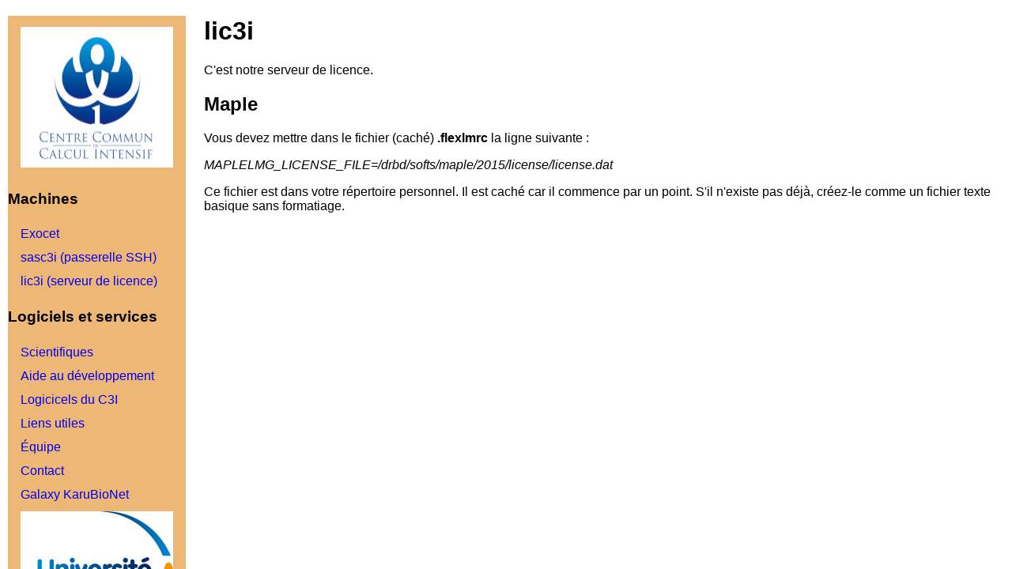

--- FILE ---
content_type: text/html; charset=utf-8
request_url: http://calamar.univ-ag.fr/c3i/lic3i.html
body_size: 1733
content:
<!DOCTYPE html>
<html lang="fr">
<head>
    <title>C3I</title>
    <meta http-equiv="Content-Type" content="text/html; charset=utf-8" />
    <link rel="stylesheet" type="text/css" href="style.css">
</head>
<body>
    <nav>
    <div class="sidenav">
        <a href="http://calamar.univ-ag.fr/c3i"> <img height="178px" width="193px" src="image/logo_c3i_v2.jpg" alt="logo C3I" > </a>
        <h3>Machines</h3>
        <a href="exocet.html">Exocet</a>
        <a href="sasc3i.html">sasc3i (passerelle SSH)</a>
        <a href="lic3i.html">lic3i (serveur de licence)</a>
        <h3>Logiciels et services</h3>
        <a href="logisci.html">Scientifiques</a>
        <a href="aidedev.html">Aide au développement</a>
        <a href="logiciel.html">Logicicels du C3I</a>
        <a href="lien.html">Liens utiles</a>
        <a href="equipe.html">Équipe</a>
        <a href="contact.html">Contact</a>
        <a href="galaxy_karubionet.html">Galaxy KaruBioNet</a>
        
        <!-- <a href="#">Services</a> -->
        
        <a href="http://www.univ-ag.fr"> <img height="180px" width="193px" src="image/logo_UA.jpg" alt="logo UA"> </a>
    </div>
    </nav>

    <!-- Page content -->
    <div class="main">
        <h1>lic3i </h1>
        <p>C'est notre serveur de licence.
        </p>
        <h2> Maple </h2>
        <p> Vous devez mettre dans le fichier (caché) <b>.flexlmrc</b> la ligne suivante : </p>
        <p> <i> MAPLELMG_LICENSE_FILE=/drbd/softs/maple/2015/license/license.dat</i> </p>
        <p> Ce fichier est dans votre répertoire personnel. Il est caché car il commence par un point. S'il n'existe pas déjà, créez-le comme un fichier texte basique sans formatiage.</p>
        

    </div>
</body>
</html>


--- FILE ---
content_type: text/css
request_url: http://calamar.univ-ag.fr/c3i/style.css
body_size: 734
content:
body {
    font-family: "Lato", sans-serif;
}

.sidenav {
    width: 225px; /*width: 130px;*/
    position: fixed;
    z-index: 1;
    top: 20px;
    left: 10px;
    background: #edb876; /*background: #eee;*/
    overflow-x: hidden;
    padding: 8px 0;
}

.sidenav a {
    padding: 6px 8px 6px 16px;
    text-decoration: none;
    /* font-size: 25px; */
    /* color: #2196F3;*/
    display: block;
}

.sidenav a:hover {
    color: #064579;
}

.main {
    margin-left: 240px; /* Same width as the sidebar + left position in px */
    /* font-size: 28px; */ /* Increased text to enable scrolling */
    padding: 0px 10px;
}

@media screen and (max-height: 450px) {
    .sidenav {padding-top: 15px;}
    .sidenav a {font-size: 18px;}
}
